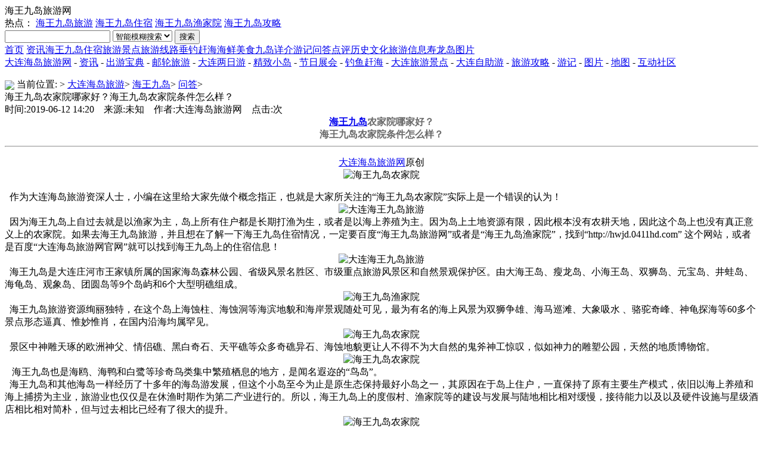

--- FILE ---
content_type: text/html
request_url: http://hwjd.0411hd.com/youkewenda/14092806.html
body_size: 10110
content:
<!DOCTYPE html PUBLIC "-//W3C//DTD XHTML 1.0 Transitional//EN" "http://www.w3.org/TR/xhtml1/DTD/xhtml1-transitional.dtd">
<html xmlns="http://www.w3.org/1999/xhtml">
<head>
<meta http-equiv="Content-Type" content="text/html; charset=gb2312" />
<title>海王九岛农家院哪家好？海王九岛农家院条件怎么样？</title>
<meta name="keywords" content="海王九岛渔家,大连海王九岛旅游,海王九岛渔家院,海王九岛农家" />
<meta name="description" content="因为海王九岛上自过去就是以渔家为主，岛上所有住户都是长期打渔为生，或者是以海上养殖为主。因为岛上土地资源有限，因此根本没有农耕天地" />
<link href="//www.0411hd.com/templets/style/0411hd.css" rel="stylesheet" type="text/css" />
<link href="//www.0411hd.com/templets/style/dedecms.css" rel="stylesheet" type="text/css" />
<script type="text/javascript">if(window.location.toString().indexOf('pref=padindex') != -1){}else{if(/AppleWebKit.*Mobile/i.test(navigator.userAgent) || (/MIDP|SymbianOS|NOKIA|SAMSUNG|LG|NEC|TCL|Alcatel|BIRD|DBTEL|Dopod|PHILIPS|HAIER|LENOVO|MOT-|Nokia|SonyEricsson|SIE-|Amoi|ZTE/.test(navigator.userAgent))){if(window.location.href.indexOf("?mobile")<0){try{if(/Android|Windows Phone|webOS|iPhone|iPod|BlackBerry/i.test(navigator.userAgent)){window.location.href="http://www.0411hd.com/m/view.php?aid=14092806";}else if(/iPad/i.test(navigator.userAgent)){}else{}}catch(e){}}}}</script>
</head>
<body>
<div class="w960">
  <div class="divline"></div>
  <div class="list_dao_logo">海王九岛旅游网</div>
  <div class="list_dao_tot p5">
    <span>热点：</span>
    <a href="http://hwjd.0411hd.com/" target=blank>海王九岛旅游</a>
<a href="http://hwjd.0411hd.com/zhusujiedai/" target=blank>海王九岛住宿</a>
<a href="http://hwjd.0411hd.com/zhusujiedai/" target=blank>海王九岛渔家院</a>
<a href="http://hwjd.0411hd.com/wenda/" target=blank>海王九岛攻略</a>
  </div>
  <div class="list_dao_so">
      <form action="http://www.0411hd.com/plus/search.php" name="formsearch">
           <input type="hidden" name="kwtype" value="0" />
           <input name="keyword" type="text" class="search-keyword" id="search-keyword" />
           <select name="searchtype" class="search-option" id="search-option">
               <option value="titlekeyword" selected='1'>智能模糊搜索</option>
               <option value="title">仅搜索标题</option>
           </select>
          <button type="submit" class="search-submit">搜索</button>
        </form>
  </div>
  <div class="l_menu">
    <div class="l_menu_l"></div>
    <div class="l_menu_c p1">
    <a href="http://hwjd.0411hd.com">首页</a>
    <a href='http://hwjd.0411hd.com/xinwen/'>资讯</a><a href='http://hwjd.0411hd.com/zhusujiedai/'>海王九岛住宿</a><a href='http://hwjd.0411hd.com/lvyoujingdian/'>旅游景点</a><a href='http://hwjd.0411hd.com/lvyouxianlu/'>旅游线路</a><a href='http://hwjd.0411hd.com/chuidiaoganhai/'>垂钓赶海</a><a href='http://hwjd.0411hd.com/haixianmeishi/'>海鲜美食</a><a href='http://hwjd.0411hd.com/jiudaoxiangjie/'>九岛详介</a><a href='http://hwjd.0411hd.com/haidaoyouji/'>游记</a><a href='http://hwjd.0411hd.com/youkewenda/' class='thisclass'>问答</a><a href='http://hwjd.0411hd.com/youkedianping/'>点评</a><a href='http://hwjd.0411hd.com/lishi/'>历史文化</a><a href='http://hwjd.0411hd.com/lvyouxinxi/'>旅游信息</a><a href='http://hwjd.0411hd.com/shoulongdao/'>寿龙岛</a><a href='http://hwjd.0411hd.com/photo/'>图片</a>
    </div>
    <div class="l_menu_r"></div>
  </div>
  
  <div class="menu_hot p22">
<a href="http://www.0411hd.com/" target="_blank">大连海岛旅游网</a> - 
<a href="http://www.0411hd.com/xinwen/" target="_blank">资讯</a> - 
<a href="http://www.0411hd.com/baodian/" target="_blank">出游宝典</a> - 
<a href="http://chujing.0411hd.com/ylyt/" target="_blank">邮轮旅游</a> - 
<a href="http://www.0411hd.com/liangriyou/" target="_blank">大连两日游</a> - 
<a href="http://www.0411hd.com/jingzhixiaodao/" target="_blank">精致小岛</a> - 
<a href="http://www.0411hd.com/jierizhanhui/" target="_blank">节日展会</a> - 
<a href="http://www.0411hd.com/diaoyuganhai/" target="_blank">钓鱼赶海</a> - 
<a href="http://www.0411hd.com/jingdian/" target="_blank">大连旅游景点</a> - 
<a href="http://www.0411hd.com/lvyougonglue/" target="_blank">大连自助游</a> - 
<a href="http://www.0411hd.com/gonglue/" target="_blank">旅游攻略</a> - 
<a href="http://www.0411hd.com/youji/" target="_blank">游记</a> - 
<a href="http://www.0411hd.com/photo/" target="_blank">图片</a> - 
<a href="http://www.0411hd.com/lvyougonglue/dalianditu/" target="_blank">地图</a> - 
<a href="http://www.0411hd.com/u"  target="_blank">互动社区</a> 
      </div>
  <div class="list_dao_ad">
    <div class="l_d_ad_a"><script src='http://www.0411hd.com/plus/ad_js.php?aid=6' language='javascript'></script>
</div>
    <div class="l_d_ad_b"><script src='http://www.0411hd.com/plus/ad_js.php?aid=5' language='javascript'></script>
</div>
    <div class="l_d_ad_a">
      <ul class="p4">
        <script src='http://www.0411hd.com/plus/ad_js.php?aid=7' language='javascript'></script>
      </ul>
    </div>
  </div>
  
  <!-- 内容页 -->
  <div class="weizhi" style="margin-top:0"><img src="http://www.0411hd.com/templets/images/icon_2.gif" align="absmiddle" /> 当前位置: <a href='http://www.0411hd.com/'></a>> <a href='http://www.0411hd.com/haidao/'>大连海岛旅游</a>> <a href='http://hwjd.0411hd.com/'>海王九岛</a>> <a href='http://hwjd.0411hd.com/youkewenda/'>问答</a>> </div>
  <div class="list_dao_left">
    <div class="show_1">
      <div class="show_1_title">海王九岛农家院哪家好？海王九岛农家院条件怎么样？</div>
      <div class="show_1_info">
      时间:2019-06-12 14:20　来源:未知　作者:大连海岛旅游网　点击:<script src="http://www.0411hd.com/plus/count.php?view=yes&aid=14092806&mid=1" type='text/javascript' language="javascript"></script>次
      </div>
      <div class="show_1_ad p4">
      <script src='http://www.0411hd.com/plus/ad_js.php?aid=10' language='javascript'></script>
      </div>
      <div class="show_1_content"><div style="text-align: center;">
	<span style="color:#696969;"><strong><a href='http://hwjd.0411hd.com' target='_blank'><u>海王九岛</u></a>农家院哪家好？<br />
	海王九岛农家院条件怎么样？</strong></span>
	<hr />
	<p>
		<a href='http://www.0411hd.com/' target='_blank'><u>大连海岛旅游网</u></a>原创<br />
		<img alt="海王九岛农家院" src="http://www.0411hd.com/uploads/allimg/190612/1-1Z612135424-50.jpg" /></p>
</div>
<div>
	&nbsp; 作为大连海岛旅游资深人士，小编在这里给大家先做个概念指正，也就是大家所关注的&ldquo;海王九岛农家院&rdquo;实际上是一个错误的认为！</div>
<div style="text-align: center;">
	<img alt="大连海王九岛旅游" src="http://www.0411hd.com/uploads/allimg/190612/1-1Z612135424.jpg" /></div>
<div>
	&nbsp; 因为海王九岛上自过去就是以渔家为主，岛上所有住户都是长期打渔为生，或者是以海上养殖为主。因为岛上土地资源有限，因此根本没有农耕天地，因此这个岛上也没有真正意义上的农家院。如果去海王九岛旅游，并且想在了解一下海王九岛住宿情况，一定要百度&ldquo;海王九岛旅游网&rdquo;或者是&ldquo;海王九岛渔家院&rdquo;，找到&ldquo;http://hwjd.0411hd.com&rdquo; 这个网站，或者是百度&ldquo;大连海岛旅游网官网&rdquo;就可以找到海王九岛上的住宿信息！</div>
<div style="text-align: center;">
	<img alt="大连海王九岛旅游" src="http://www.0411hd.com/uploads/allimg/190612/1-1Z612135425.jpg" /></div>
<div>
	&nbsp; 海王九岛是大连庄河市王家镇所属的国家海岛森林公园、省级风景名胜区、市级重点旅游风景区和自然景观保护区。由大海王岛、瘦龙岛、小海王岛、双狮岛、元宝岛、井蛙岛、海龟岛、观象岛、团圆岛等9个岛屿和6个大型明礁组成。</div>
<div style="text-align: center;">
	<img alt="海王九岛渔家院" src="http://www.0411hd.com/uploads/allimg/190612/1-1Z612135426.jpg" /></div>
<div>
	&nbsp; 海王九岛旅游资源绚丽独特，在这个岛上海蚀柱、海蚀洞等海滨地貌和海岸景观随处可见，最为有名的海上风景为双狮争雄、海马巡滩、大象吸水 、骆驼奇峰、神龟探海等60多个景点形态逼真、惟妙惟肖，在国内沿海均属罕见。</div>
<div style="text-align: center;">
	<img alt="海王九岛农家院" src="http://www.0411hd.com/uploads/allimg/190612/1-1Z612135426-50.jpg" /></div>
<div>
	&nbsp; 景区中神雕天琢的欧洲神父、情侣礁、黑白奇石、天平礁等众多奇礁异石、海蚀地貌更让人不得不为大自然的鬼斧神工惊叹，似如神力的雕塑公园，天然的地质博物馆。</div>
<div style="text-align: center;">
	<img alt="海王九岛农家院" src="http://www.0411hd.com/uploads/allimg/190612/1-1Z612135427.jpg" /></div>
<div>
	&nbsp; &nbsp;海王九岛也是海鸥、海鸭和白鹭等珍奇鸟类集中繁殖栖息的地方，是闻名遐迩的&ldquo;鸟岛&rdquo;。</div>
<div>
	&nbsp; 海王九岛和其他海岛一样经历了十多年的海岛游发展，但这个小岛至今为止是原生态保持最好小岛之一，其原因在于岛上住户，一直保持了原有主要生产模式，依旧以海上养殖和海上捕捞为主业，旅游业也仅仅是在休渔时期作为第二产业进行的。所以，海王九岛上的度假村、渔家院等的建设与发展与陆地相比相对缓慢，接待能力以及以及硬件设施与星级酒店相比相对简朴，但与过去相比已经有了很大的提升。</div>
<div style="text-align: center;">
	<img alt="海王九岛农家院" src="http://www.0411hd.com/uploads/allimg/190612/1-1Z612135427-50.jpg" /><br />
	<div>
		<table border="1" cellpadding="1" cellspacing="1" style="width: 400px;">
			<tbody>
				<tr>
					<td>
						海之恋度假村</td>
					<td>
						姜经理</td>
					<td>
						13109809279</td>
				</tr>
				<tr>
					<td>
						喜鹊林度假村</td>
					<td>
						姜经理</td>
					<td>
						13500781879</td>
				</tr>
				<tr>
					<td>
						寿龙岛度假村</td>
					<td>
						<div>
							刘先生</div>
					</td>
					<td>
						15541153355</td>
				</tr>
				<tr>
					<td>
						东海岸山庄</td>
					<td>
						查经理</td>
					<td>
						15898184449</td>
				</tr>
				<tr>
					<td>
						梦缘度假村</td>
					<td>
						张经理</td>
					<td>
						13591193232</td>
				</tr>
				<tr>
					<td>
						&nbsp;</td>
					<td>
						&nbsp;</td>
					<td>
						&nbsp;</td>
				</tr>
				<tr>
					<td>
						渔家乐园9号</td>
					<td>
						吕经理</td>
					<td>
						13214288000</td>
				</tr>
				<tr>
					<td>
						大洋度假村</td>
					<td>
						张经理</td>
					<td>
						15141121101</td>
				</tr>
				<tr>
					<td>
						海王乐园度假村</td>
					<td>
						王经理</td>
					<td>
						&nbsp;</td>
				</tr>
				<tr>
					<td>
						温馨渔家</td>
					<td>
						崔经理</td>
					<td>
						18640464147</td>
				</tr>
				<tr>
					<td>
						大洋度假村</td>
					<td>
						张经理</td>
					<td>
						15141121101</td>
				</tr>
				<tr>
					<td>
						林海度假山庄</td>
					<td>
						张经理</td>
					<td>
						18840810808</td>
				</tr>
				<tr>
					<td>
						海滨度假村</td>
					<td>
						徐经理</td>
					<td>
						13998450585</td>
				</tr>
				<tr>
					<td>
						海边度假屋</td>
					<td>
						张经理</td>
					<td>
						15841156328</td>
				</tr>
				<tr>
					<td>
						美杰渔家</td>
					<td>
						孙经理</td>
					<td>
						18640961060</td>
				</tr>
				<tr>
					<td>
						幸福渔家</td>
					<td>
						经理</td>
					<td>
						15040629228</td>
				</tr>
				<tr>
					<td>
						宏利渔家</td>
					<td>
						经理</td>
					<td>
						&nbsp;</td>
				</tr>
				<tr>
					<td>
						海岛渔家度假村</td>
					<td>
						林经理</td>
					<td>
						&nbsp;</td>
				</tr>
				<tr>
					<td>
						寿龙岛度假村</td>
					<td>
						刘经理</td>
					<td>
						18641172688</td>
				</tr>
				<tr>
					<td>
						开心渔家</td>
					<td>
						尹经理</td>
					<td>
						18698691062/</td>
				</tr>
				<tr>
					<td>
						渔家乐园2号</td>
					<td>
						杨经理</td>
					<td>
						15840855538</td>
				</tr>
				<tr>
					<td>
						丽华渔家</td>
					<td>
						刘经理</td>
					<td>
						18698720226/</td>
				</tr>
			</tbody>
		</table>
	</div>
	<div>
		<span style="color: rgb(255, 0, 0);"><strong><span style="font-size: 18px;">大连海王九岛详情请咨询0411-39835656；0411-39567988</span></strong></span></div>
</div>
<div>
	&nbsp; 小编在网上发现了一个很有意思的现象，去海王九岛旅游的朋友都会提出一个问题，&ldquo;海王九岛农家院哪家好？&rdquo;其实作为总人口在一人万左右的海岛，渔家旅游接待业户加上外围小岛不足百家，因此，无论是农家院还是渔家院，在大连海岛甚至北方海岛而言，已经属于相当不错的，没有说具体到哪一家最好，哪一家不好。岛上的接待条件，接待规模相差不是特别大。因为海王九岛至今保留着以海上生产为主的特点，因此这里的渔家都是真正意义上的渔民之家，所以，尽管住宿环境和岛上整体配套有所欠缺，但在吃的方面是十分有优势的。</div>
<div>
	&nbsp; 海王九岛最大的优势就是海上观光，因此上岛以后，一定要乘船去体验一次&ldquo;海上盆景&rdquo;的美丽景色。
	<hr />
	<p style="text-align: center;">
		<span style="text-align: center;">海王九岛农家院哪家好？</span><br style="text-align: center;" />
		<span style="text-align: center;">海王九岛农家院条件怎么样？</span></p>
</div>
<br />
<div class="editor">------<a href="http://hwjd.0411hd.com/">大连海王九岛旅游网</a>编辑</div></div>
      <div class="show_1_key p4"><span>(责任编辑：大连海岛旅游网)</span><img src="http://www.0411hd.com/templets/images/icon_3.gif" align="absmiddle" /> 关键字：
<a href='http://www.0411hd.com/tags.php?/%B4%F3%C1%AC%BA%A3%CD%F5%BE%C5%B5%BA%C2%C3%D3%CE/'>大连海王九岛旅游</a> 

<a href='http://www.0411hd.com/tags.php?/%BA%A3%CD%F5%BE%C5%B5%BA%D3%E6%BC%D2/'>海王九岛渔家</a> 

<a href='http://www.0411hd.com/tags.php?/%BA%A3%CD%F5%BE%C5%B5%BA%D3%E6%BC%D2%D4%BA/'>海王九岛渔家院</a> 

<a href='http://www.0411hd.com/tags.php?/%BA%A3%CD%F5%BE%C5%B5%BA%C5%A9%BC%D2%D4%BA/'>海王九岛农家院</a> 
</div>

      <!--相关文章 -->
      <div class="show_1_xg p5">
        <p>相关信息</p>
        <ul> 
         
        </ul>
      </div>
      <div class="dede_pages">
		<ul class="pagelist">
          
		</ul>
	　</div><!-- /pages -->
      <div class="clearboth"></div>
	  
	  <style>
	  	.decmt-box{
	width:98%;
	padding:6px 5px 8px;
	margin:0px auto;
	border-bottom:1px solid #E5E5E5;
	overflow:hidden;
	clear:both;
}
.decmt-box .decmt-title{
	line-height:19px;
	color:#999;
	font-family:Tahoma;
}
.decmt-box .decmt-title span{
	margin-right:2px;
	vertical-align:middle;
}
.decmt-box .decmt-title .moodico{
	height:18px;
	width:18px;
	display:inline-block;
}
.decmt-box .decmt-title .username{
	color:#669;
}
.decmt-box .decmt-title .username a{
	color:#669;
}
.decmt-box .decmt-title .username a:hover{
	text-decoration:none;
	color:#690;
}
.decmt-box .decmt-title .ip{
	color:#669;
	font-size:11px;
}
.decmt-box .decmt-title .date{
	color:#555;
	font-size:11px;
}
.decmt-box .decmt-act{
	float:right;
	margin-top:-18px;
	padding-right:10px;
	position:relative;
	clear:both;
	color:#999;
}
.decmt-box .decmt-act span{
	margin-right:7px;
}
.decmt-box .decmt-act span a{
	color:#888;
}
.decmt-box .decmt-content{
	color:#555;
	line-height:21px;
	clear:both;
	width:99%;
	margin:2px auto 0px;
/*	background:url(../images/ico-comment-quote.gif) 0px 4px no-repeat;
	text-indent:18px;*/
}
.decmt-box .decmt-content img{
	vertical-align:middle;
}
.decmt-box .decmt-box{
	background:#FFE;
	border:1px solid #CCC;
	margin:6px auto;
}
.decmt-box .decmt-box .decmt-title{
	text-indent:4px;
}
.decmt-box .decmt-box .decmt-content{
	color:#555;
}
	  </style>
	
    </div>
    <div class="divline"></div>
    <div class="show_2">
      <div class="show_2_title"><span>推广合作热线：0411-39622688</span><img src="http://www.0411hd.com/templets/images/icon_4.gif" align="absmiddle" /> 推广信息</div>
      <div class="show_2_box p6">
      <script src='http://www.0411hd.com/plus/ad_js.php?aid=11' language='javascript'></script>
      </div>
<!-- //AJAX评论区 -->
		<div id="SOHUCS" sid="14092806" ></div>
<script charset="utf-8" type="text/javascript" src="https://changyan.sohu.com/upload/changyan.js" ></script>
<script type="text/javascript">
window.changyan.api.config({
appid: 'cysVSyU87',
conf: 'prod_57ee6e1aca80e9dd2ebf0d57e3a348ae'
});
</script>
    </div>
     	
    
  </div>
  <!-- 列表页右侧 -->
  <div class="list_dao_right">
<div style="width :320px; ">
<!--<div id="Javascript.Div4" style="width :320px; ">-->
    <!--广告 -->
    <div class="l_d_r_1">
    <script src='http://www.0411hd.com/plus/ad_js.php?aid=10160' language='javascript'></script>
    </div>
    <div class="divline"></div>

    <div class="title_1"><a href="http://www.0411hd.com/jingdian/" target="_blank">大连旅游景点</a></div>
    <div class="l_d_r_3">
      <ul class="twol">
 
<li>·<a href="http://www.0411hd.com/jinshitan/" target="_blank">大连金石滩旅游</a></li>
<li>·<a href="http://www.0411hd.com/laxiangguan/" target="_blank">大连金石滩蜡像馆</a></li>
<li>·<a href="http://faxian.0411hd.com" target="_blank">大连发现王国</a></li>
 
<li>·<a href="http://www.0411hd.com/xunyicao/" target="_blank">大连薰衣草庄园</a></li>
 
<li>·<a href="http://www.0411hd.com/hudieyuan/" target="_blank">大连旅顺蝴蝶园</a></li>
<li>·<a href="http://laohutan.0411hd.com" target="_blank">大连老虎滩海洋公园</a></li>
 
<li>·<a href="http://shengya.0411hd.com" target="_blank">大连圣亚海洋世界</a></li>
 
<li>·<a href="http://www.dlbyg.com" target="_blank">大连冰峪沟</a></li>
 
<li>·<a href="http://www.0411hd.com/jingdian/808.html" target="_blank">大连森林动物园</a></li>
 
<li>·<a href="http://www.0411hd.com/jingdian/13324.html" target="_blank">大连横山寺</a></li>
<div class="clearfix"></div>
 
        


      </ul>
    </div>

    <div class="divline"></div>
    <div class="l_d_r_1"><script src='//www.0411hd.com/cssjs/xp-26.js' language='javascript'></script>
</div>
    <div class="divline"></div>

    <ul class="title_6" id="tab1">
      <li id="one1" class="title_6_hover">最新资讯</li>
    </ul>
    <div class="tab_box p19" id="con_one_1">
      
      <div class="divline"></div>
      <ul class="tab_box_left">
        <li><a href="http://laohutan.0411hd.com/" target="_blank"><img src="http://www.0411hd.com/templets/images/laohutan.gif" /></a></li>
        <li><a href="http://shengya.0411hd.com/" target="_blank"><img src="http://www.0411hd.com/templets/images/shengya.gif" /></a></li>
        <li><a href="http://faxian.0411hd.com/" target="_blank"><img src="http://www.0411hd.com/templets/images/faxian.gif" /></a></li>
      </ul>
      
      <ul class="tab_box_right">
        <li>·<a href="http://hwjd.0411hd.com/youkewenda/14093043.html" target="_blank">钓鲅鱼去哪个海岛？海王九岛开</a></li>
<li>·<a href="http://hwjd.0411hd.com/youkewenda/14093042.html" target="_blank">海王九岛赶海怎么样？看看就知</a></li>
<li>·<a href="http://hwjd.0411hd.com/youkewenda/14093017.html" target="_blank">大王家岛在哪儿？大王家岛船票</a></li>
<li>·<a href="http://hwjd.0411hd.com/youkewenda/14093016.html" target="_blank">海王九岛在哪儿？带你了解海王</a></li>
<li>·<a href="http://hwjd.0411hd.com/youkewenda/14084863.html" target="_blank">海王九岛住哪家渔家好？海王九</a></li>
<li>·<a href="http://hwjd.0411hd.com/youkewenda/14092806.html" target="_blank">海王九岛农家院哪家好？海王九</a></li>
<li>·<a href="http://hxd.0411hd.com/youkewenda/3075.html" target="_blank"><font color='#0000FF'>哈仙岛吃住一天到底是多少钱?</font></a></li>
<li>·<a href="http://hwjd.0411hd.com/youkewenda/14090304.html" target="_blank">海王九岛旅游攻略:大连海王九</a></li>
<li>·<a href="http://hwjd.0411hd.com/youkewenda/14083044.html" target="_blank">真正的大连野生辽刺参，海王九</a></li>
<li>·<a href="http://hwjd.0411hd.com/youkewenda/14087924.html" target="_blank">庄河海王九岛丨大连海岛旅游丨</a></li>

      </ul>
      
    </div>
    <div class="divline"></div>
    <div class="l_d_r_1"><script src='//www.0411hd.com/cssjs/xp-27.js' language='javascript'></script></div>
     <div class="divline"></div>

    <ul class="title_6" id="tab1">
      <li id="one2"  class="title_6_hover"><a href="http://yiriyou.0411hd.com/" target="_blank">大连一日游</a></li>
    </ul>
    <div class="tab_box p19" id="con_one_2" >
      
      <div class="divline"></div>
      <ul class="tab_box_left">
        <li><a href='http://yiriyou.0411hd.com/xiangguanxinxi/14094208.html'><img src='http://www.0411hd.com/uploads/allimg/210811/1_0Q1154953J36.jpg' border='0' width='120' height='120' alt='西岗区文旅局开展“一日游”市场专项整治联合执法行动'></a></li>
<li><a href='http://yiriyou.0411hd.com/jinjiao/14093999.html'><img src='http://www.0411hd.com/uploads/allimg/210525/5712-210525134155-lp.jpg' border='0' width='120' height='120' alt='大连周末郊游好去处--最值得周末郊游的景点三寰牧场'></a></li>
<li><a href='http://yiriyou.0411hd.com/jinjiao/14093998.html'><img src='http://www.0411hd.com/uploads/allimg/210525/5712-210525105939-lp.jpg' border='0' width='120' height='120' alt='大连周末郊游好去处--游艇观光、三寰牧场攻略、金州采摘园'></a></li>

      </ul>
      
      <ul class="tab_box_right">
        <li>·<a href="http://yiriyou.0411hd.com/xiangguanxinxi/14094208.html" target="_blank">西岗区文旅局开展“一日游”市</a></li>
<li>·<a href="http://yiriyou.0411hd.com/lvshun/14094150.html" target="_blank">大连旅顺一日游--重现历史</a></li>
<li>·<a href="http://yiriyou.0411hd.com/lvshun/14094149.html" target="_blank">大连旅顺口景区星海广场纯玩一</a></li>
<li>·<a href="http://yiriyou.0411hd.com/jinshitan/14094148.html" target="_blank">大连金石滩旅游度假区十里黄金</a></li>
<li>·<a href="http://yiriyou.0411hd.com/lvshun/14094147.html" target="_blank">大连金石滩旅游度假区十里黄金</a></li>
<li>·<a href="http://yiriyou.0411hd.com/lvshun/14094146.html" target="_blank">大连旅顺一日游</a></li>
<li>·<a href="http://yiriyou.0411hd.com/lvshun/14094145.html" target="_blank">大连旅顺口景区纯玩一日游</a></li>
<li>·<a href="http://yiriyou.0411hd.com/jinjiao/14094104.html" target="_blank">亚特兰蒂斯一日游</a></li>
<li>·<a href="http://yiriyou.0411hd.com/jinjiao/14093999.html" target="_blank">大连周末郊游好去处--最值得周</a></li>
<li>·<a href="http://yiriyou.0411hd.com/jinjiao/14093998.html" target="_blank">大连周末郊游好去处--游艇观光</a></li>

      </ul>
      
    </div>
     <div class="divline"></div>

    <ul class="title_6" id="tab1">
      <li id="one3"  class="title_6_hover"><a href="http://www.0411hd.com/jingdian/" target="_blank">旅游景点</a></li>
    </ul>
    <div class="tab_box p19" id="con_one_3" >
      
      <div class="divline"></div>
      <ul class="tab_box_left">
        <li><a href='http://www.0411hd.com/jingdian/14094372.html'><img src='http://www.0411hd.com/uploads/allimg/220706/5720-220F6153Z2-lp.jpg' border='0' width='120' height='120' alt='大连开世航海时代客轮，海上红色之旅党建活动，亲子研学夏令营'></a></li>
<li><a href='http://www.0411hd.com/jingdian/14094371.html'><img src='http://www.0411hd.com/uploads/allimg/220706/5H0_0F613544UU1.png' border='0' width='120' height='120' alt='大连海盐世界公园电子门票   瓦房店海盐世界公园地址电话多少'></a></li>
<li><a href='http://www.0411hd.com/jingdian/14094056.html'><img src='http://www.0411hd.com/uploads/allimg/210704/5712-210F4114006-lp.jpg' border='0' width='120' height='120' alt='大连海盐世界公园'></a></li>

      </ul>
      
      <ul class="tab_box_right">
        <li>·<a href="http://www.0411hd.com/jingdian/14094372.html" target="_blank">大连开世航海时代客轮，海上红</a></li>
<li>·<a href="http://www.0411hd.com/jingdian/14094371.html" target="_blank">大连海盐世界公园电子门票   </a></li>
<li>·<a href="http://www.0411hd.com/jingdian/14094056.html" target="_blank">大连海盐世界公园</a></li>
<li>·<a href="http://www.0411hd.com/jingdian/14094246.html" target="_blank">39°乐园-家庭出游，朋友聚会</a></li>
<li>·<a href="http://www.0411hd.com/jingdian/4503.html" target="_blank">星海会展mini嬉雪乐园价格,大</a></li>
<li>·<a href="http://www.0411hd.com/jingdian/14094245.html" target="_blank">39°乐园-大连首座室外水乐园</a></li>
<li>·<a href="http://www.0411hd.com/piaoliu/wenda/14094213.html" target="_blank">云水谷漂流，体验秋天刺激第一</a></li>
<li>·<a href="http://www.0411hd.com/jingdian/14094203.html" target="_blank">三寰牧场-秋天带孩子宠物在早</a></li>
<li>·<a href="http://www.0411hd.com/jingdian/14094159.html" target="_blank">大连森林动物园超全游玩攻略</a></li>
<li>·<a href="http://www.0411hd.com/piaoliu/14094156.html" target="_blank">大连夏季最适合年轻人的团队活</a></li>

      </ul>
      
    </div>
    
    <div class="divline"></div>
    
  </div>
</div>
  
  <div class="divline"></div>
  <div class="dcs_bottom">
  <a href="http://www.0411hd.com/home/about.html" target="_blank">关于我们</a> | <a href="http://www.0411hd.com/home/card.html" target="_blank">认证资质</a> | <a href="http://www.0411hd.com/home/honour.html" target="_blank">荣誉纪实</a> | <a href="http://www.0411hd.com/home/report.html" target="_blank">媒体报道</a> | <a href="http://www.0411hd.com/home/copyright.html" target="_blank">版权声明</a> | <a href="http://www.0411hd.com/home/advertis.html" target="_blank">广告业务</a> | <a href="http://www.0411hd.com/home/client.html" target="_blank">商家服务</a> | <a href="http://www.0411hd.com/home/service.html" target="_blank">客服中心</a> | <a href="http://www.0411hd.com/data/rssmap.html" target="_blank">网站地图</a> | <a href="http://www.0411hd.com/plus/guestbook.php" target="_blank">意见反馈</a><br />
   版权所有 Copyright &#169; 2005-2015 <a href="http://www.0411hd.com/">大连海岛旅游网</a> 
 <a href="http://www.0411hd.com/home/jingyingxukezheng.html/" target="_blank">中华人民共和国增值电信业务经营许可证 经营许可证编号:辽B2-20210070</a></script>  <a href="http://www.baidu.com/s?wd=海王九岛旅游" target="_blank">海王九岛旅游</a>  <a href="http://www.baidu.com/s?wd=海王九岛" target="_blank">海王九岛</a>  <a href="http://www.baidu.com/s?wd=大连海王九岛" target="_blank">大连海王九岛</a> <br />

大连海王九岛旅游服务电话:0411-39622688 39563588 39563788 海岛旅游游客QQ群:17915952 海岛旅游同业QQ群:64494266<br /> 
【欢迎各地旅行社,海岛度假村,渔家等投放信息】QQ:444571655（注:大连旅游） 业务合作QQ:549672525(注:海岛旅游) <br />
本站相关热词:<a href="http://hwjd.0411hd.com/">海王九岛</a> - <a href="http://hwjd.0411hd.com/lvyoujingdian/">大连海王九岛旅游</a> -<a href="http://hwjd.0411hd.com/chuidiaoganhai/">庄河海王九岛</a> - <a href="http://hwjd.0411hd.com/jiudaoxiangjie/">大连海王九岛</a> -  <a href="http://hwjd.0411hd.com/haidaoyouji/">海王九岛旅游</a> - <a href="http://hwjd.0411hd.com/lvyouxinxi/">王家岛</a> - <a href="http://hwjd.0411hd.com/zhusujiedai/">大连海王九岛酒店</a> - <a href="http://hwjd.0411hd.com/zhusujiedai/">海王九岛渔家</a> - <a href="http://hwjd.0411hd.com/zhusujiedai/">大连海王九岛度假村</a><br />


版权说明：大连海王九岛旅游网的原创图片和文字，转载时请标明出自<a href="http://www.0411hd.com/" target="_blank">大连海岛旅游网</a>以及保留其链接,否则将追究其法律责任.<br/>


  </div>
<!--pop --> 
  <link href="//www.0411hd.com/templets/style/global.css" rel="stylesheet" type="text/css" />
<link href="//www.0411hd.com/footnew/footnew2.css" rel="stylesheet" type="text/css" />
<script type="text/javascript" src="//www.0411hd.com/templets/js/jquery-1.7.1.min.js"></script>
<script type="text/javascript" src="//www.0411hd.com/images/jquery.easing.1.3.js"></script>

<!--<div id="tip">
   	<ul id="menu1">
        <li onmouseover="setTab2(1,0)" class="hover">客<br />服</li>
        <li id="a" onmouseover="setTab2(1,1)">微<br />博</li>
        <li id="b" onmouseover="setTab2(1,2)">分<br />享</li>
        <li id="c"><a id="showpp" onclick="changeDisplay()" onfocus="this.blur()" href="javascript:void(0)">推<br />荐</a></li>
    </ul>    <div id="main1">
        <table id="sv" class="block">
        	<tr>
            	<td colspan="2" class="ti">大连海岛旅游网 | 万维国旅</td>
			</tr>
            <tr>
            	<td colspan="2" class="g">工作时间：08:00-20:30</td>
			</tr>
            <tr>
            	<td colspan="2" class="b"></td>
			</tr>
            <tr>
            	<td><a target="_blank" href="http://wpa.qq.com/msgrd?v=3&uin=1447388269&site=qq&menu=yes"><img border="0" src="http://wpa.qq.com/pa?p=2:1447388269:52" alt="点击这里给我发消息" title="点击这里给我发消息"/>客服 ①</a></td>
                <td><a target="_blank" href="http://wpa.qq.com/msgrd?v=3&uin=1603322145&site=qq&menu=yes"><img border="0" src="http://wpa.qq.com/pa?p=2:1603322145:52" alt="点击这里给我发消息" title="点击这里给我发消息"/>客服 ②</a></td>
			</tr>
            <tr>
                <td><a target="_blank" href="http://wpa.qq.com/msgrd?v=3&uin=467728617&site=qq&menu=yes"><img border="0" src="http://wpa.qq.com/pa?p=2:467728617:52" alt="点击这里给我发消息" title="点击这里给我发消息"/>客服 ③</a></td>
                <td><a target="_blank" href="http://wpa.qq.com/msgrd?v=3&uin=1183609259&site=qq&menu=yes"><img border="0" src="http://wpa.qq.com/pa?p=2:1183609259:52" alt="点击这里给我发消息" title="点击这里给我发消息"/>客服 ④</a></td>
            </tr>
            <tr>
            	<td><a target="_blank" href="http://wpa.qq.com/msgrd?v=3&uin=444571655&site=qq&menu=yes"><img border="0" src="http://wpa.qq.com/pa?p=2:444571655:52" alt="点击这里给我发消息" title="点击这里给我发消息"/>客服 ⑤</a></td>
                <td><a target="_blank" href="http://wpa.qq.com/msgrd?v=3&uin=1637088677&site=qq&menu=yes"><img border="0" src="http://wpa.qq.com/pa?p=2:1637088677:52" alt="点击这里给我发消息" title="点击这里给我发消息"/>客服 ⑥</a></td>
			</tr>
            <tr>
            	<td colspan="2" class="b"></td>
			</tr>
            <tr>
            	<td colspan="2" class="g">0411-39622688 39563588</td>
			</tr>
		</table>
        <table>
        	<tr>
            	<td colspan="2" class="wb">
<img src="http://www.0411hd.com/images/hdwb.png" width="120" /><h5>微博也精彩</h5>
				</td>
            </tr>
            <tr>
            	<td>
<iframe src="http://follow.v.t.qq.com/index.php?c=follow&a=quick&name=dalianhaidao&style=5&t=1368859045105&f=1" frameborder="0" scrolling="auto" width="118" height="24" marginwidth="0" marginheight="0" allowtransparency="true"></iframe>
				</td>
                <td>



<script src='//www.0411hd.com/footnew/footnew2.js' language='javascript'></script></td></tr></table>
<table><tr><td>
<div id="bdshare" class="bdshare_t bds_tools get-codes-bdshare">
<a class="bds_tsina">新浪微博</a><a class="bds_qzone">QQ空间</a><a class="bds_tqq">腾讯微博</a><a class="bds_t163">网易微博</a><a class="bds_renren">人人网</a><a class="bds_taobao">我的淘宝</a><a class="bds_baidu">百度搜藏</a><a class="bds_douban">豆瓣网</a><a class="bds_hx">和讯</a><a class="bds_mail">邮件分享</a><a class="bds_copy">复制网址</a>
<span class="bds_more">更多</span>
</div>

</td></tr></table> </div></div>
<script src='//www.0411hd.com/footnew/footnew3.js' language='javascript'></script>
<div id="popup"><div id="popup-btn" title="关闭"></div><div id="popup-content">


 <script src='http://www.0411hd.com/plus/ad_js.php?aid=10012' language='javascript'></script> 
<div style="float:top;">
<h2>【大连万维国旅】激情夏日，大连旅游正当时</h2>
</div>
<div style="float:left;padding-right:5px;">
<img id="imgs" alt=""  src="http://www.0411hd.com/uploads/130827/1.jpg"  width ="86px" height= "100px">
</div>
<div style="float:left;padding-right:5px;">
                           <p><strong>快报</strong><a href="http://www.0411hd.com/piaoliu/wenda/32841.html" target="_blank"  onmouseover="tabChange2('1')" >庄河激情漂流一日游160元起</a></p>
                           <p><strong>热点</strong><a href="http://lstianmu.xiwenquan.com/" target="_blank" onmouseover="tabChange2('3')">旅顺天沐温泉自驾游 158元/人</a></p>
				<p><strong>推荐</strong><a href="http://www.0411hd.com/ylyt/xianlu/rihan/32708.html" target="_blank" onmouseover="tabChange2('4') ">"中华泰山"号邮轮5天纯玩3488元起</a></p>
				<p><strong>优惠</strong><a href="http://www.0411hd.com" target="_blank" onmouseover="tabChange2('5')" >2014海岛旅游开始了</a></p>
				<p><strong>景点</strong><a href="http://www.0411hd.com/xunyicao/" target="_blank" onmouseover="tabChange2('6')" >大连薰衣草庄园门票60元</a></p></div>
<div style="float:left;">
<img  alt="更多优惠关注微信公众平台"  src="http://www.0411hd.com/uploads/130827/weixin.jpg"  width ="100px" height= "100px">
</div>

<script language="javascript">
function tabChange2(id)
{
 imgs.src="http://www.0411hd.com/uploads/130827/"+id+".jpg";
}
</script>


</div></div>


<script src='//www.0411hd.com/footnew/footnew4.js' language='javascript'></script>
<div id="full" style="right:0px;POSITION:absolute;TOP:80px;z-index:100;width:22px; height:58px;cursor:pointer;padding-top:25px; text-align:center; font-size:12px; line-height:14px; color:#4f576c;"><a onclick='window.scrollTo(0,0);'><img src="http://www.0411hd.com/templets/images/top.png"></a></div>-->
</div>
</body>
</html>

--- FILE ---
content_type: text/css
request_url: http://www.0411hd.com/footnew/footnew2.css
body_size: 673
content:
/*以上为测试页面样式，以下为主体效果必须样式*/
#tip{color:#333;position:absolute;top:150px;right:-200px;width:226px}
#menu1{list-style:none;float:left;width:26px;height:163px;margin-top:-1px}
#menu1 li{color:#FFF;width:26px;height:35px;margin-top:1px;text-align:center;background:#DDD url(http://www.0411hd.com/images/btn.png) 0 bottom no-repeat;padding-top:5px;cursor:pointer}
#menu1 li.hover{background-position:0 -41px !important}
#menu1 li#a{background-position:0 -82px}
#menu1 li#c{height:40px;padding:0}
#menu1 li#c a{display:block;color:#FFF;width:26px;height:35px;background:url(http://www.0411hd.com/images/btn.png) no-repeat;text-decoration:none;padding-top:5px}
#main1{float:left;width:190px;height:153px;border:5px #E20B1F solid}
#main1 table{display:none}
#main1 table.block{display:block;height:153px;overflow:hidden}
#main1 table,#main1 td{width:190px}
#main1 td img{margin-right:4px;vertical-align:middle}
#sv{text-align:center;}
#sv td{padding:2px 0;}
#sv a{color:#E20B1F;text-decoration:none}
#sv a:hover{color:#6C0}
#sv td.ti{color:#FFF;background:#E20B1F;padding:2px 0 1px}
#sv td.g{color:#E20B1F;background:#EEE}
#sv td.b{padding:1px 0}
td.wb{position:relative}
td.wb h5{position:absolute;top:5px;right:5px;width:16px;font-size:18px;padding-right:25px}
#bdshare a,#bdshare span{display:block;float:left;width:60px;margin-left:9px}


--- FILE ---
content_type: application/x-javascript
request_url: https://changyan.sohu.com/api/2/user/info?callback=jQuery1708441800738680052_1768966284213&client_id=cysVSyU87&login_terminal=PC&cy_lt=&_=1768966285697
body_size: 126
content:
jQuery1708441800738680052_1768966284213({"error_code":10207,"error_msg":"user doesn't login"})

--- FILE ---
content_type: application/javascript
request_url: http://www.0411hd.com/cssjs/xp-26.js
body_size: 184
content:
<!--
document.write("<a href=\"http://www.0411hd.com/about.html\" target=\"_blank\"><img src=\"http://www.0411hd.com/uploads/ad/300x90.gif\" width=\"300\"  border=\"0\" /></a>");
-->

--- FILE ---
content_type: application/x-javascript; charset=UTF-8
request_url: http://changyan.sohu.com/api/3/topic/liteload?callback=jQuery1708441800738680052_1768966284211&client_id=cysVSyU87&topic_url=http%3A%2F%2Fhwjd.0411hd.com%2Fyoukewenda%2F14092806.html&topic_title=%E6%B5%B7%E7%8E%8B%E4%B9%9D%E5%B2%9B%E5%86%9C%E5%AE%B6%E9%99%A2%E5%93%AA%E5%AE%B6%E5%A5%BD%EF%BC%9F%E6%B5%B7%E7%8E%8B%E4%B9%9D%E5%B2%9B%E5%86%9C%E5%AE%B6%E9%99%A2%E6%9D%A1%E4%BB%B6%E6%80%8E%E4%B9%88%E6%A0%B7%EF%BC%9F&page_size=30&hot_size=5&topic_source_id=14092806&_=1768966284236
body_size: 229
content:
jQuery1708441800738680052_1768966284211({"cmt_sum":0,"comments":[],"expert":[],"hots":[],"icpFrozenDate":10000000000000,"mode":0,"outer_cmt_sum":0,"participation_sum":0,"source_id":"14092806","topic_id":5723722158,"total_page_no":0});

--- FILE ---
content_type: application/x-javascript
request_url: https://changyan.sohu.com/api/2/user/info?callback=jQuery1708441800738680052_1768966284216&client_id=cysVSyU87&login_terminal=PC&cy_lt=&_=1768966286377
body_size: 126
content:
jQuery1708441800738680052_1768966284216({"error_code":10207,"error_msg":"user doesn't login"})

--- FILE ---
content_type: application/x-javascript; charset=UTF-8
request_url: https://changyan.sohu.com/api/2/topic/comments?callback=jQuery1708441800738680052_1768966284217&client_id=cysVSyU87&page_size=30&topic_id=5723722158&page_no=1&type=WEB&_=1768966286691
body_size: 154
content:
jQuery1708441800738680052_1768966284217({"cmt_cnt":0,"cmt_sum":0,"comments":[],"topic_id":5723722158});

--- FILE ---
content_type: application/x-javascript
request_url: https://changyan.sohu.com/api/2/user/info?callback=jQuery1708441800738680052_1768966284212&client_id=cysVSyU87&login_terminal=PC&cy_lt=&_=1768966285696
body_size: 126
content:
jQuery1708441800738680052_1768966284212({"error_code":10207,"error_msg":"user doesn't login"})

--- FILE ---
content_type: application/x-javascript; charset=UTF-8
request_url: https://changyan.sohu.com/api/3/user/collection?callback=jQuery1708441800738680052_1768966284214&topicId=5723722158&type=3&_=1768966285702
body_size: 197
content:
jQuery1708441800738680052_1768966284214({"collectioned":false,"error_code":10207,"error_msg":"user doesn't login[用户未登录]","isCollectioned":false});

--- FILE ---
content_type: application/x-javascript
request_url: http://changyan.sohu.com/debug/cookie?callback=changyan413431499
body_size: 95
content:
changyan413431499({"cookie":""})

--- FILE ---
content_type: application/x-javascript; charset=UTF-8
request_url: https://changyan.sohu.com/api/gold/prop/comments_prop?cmt_ids&callback=jQuery1708441800738680052_1768966284220&_=1768966293514
body_size: 113
content:
jQuery1708441800738680052_1768966284220({"code":0});

--- FILE ---
content_type: application/x-javascript
request_url: https://changyan.sohu.com/api/2/user/info?callback=jQuery1708441800738680052_1768966284215&client_id=cysVSyU87&login_terminal=PC&cy_lt=&_=1768966286054
body_size: 126
content:
jQuery1708441800738680052_1768966284215({"error_code":10207,"error_msg":"user doesn't login"})

--- FILE ---
content_type: application/x-javascript
request_url: https://changyan.sohu.com/api/2/user/info?callback=jQuery1708441800738680052_1768966284218&client_id=cysVSyU87&login_terminal=PC&cy_lt=&_=1768966288268
body_size: 126
content:
jQuery1708441800738680052_1768966284218({"error_code":10207,"error_msg":"user doesn't login"})

--- FILE ---
content_type: application/x-javascript
request_url: http://changyan.sohu.com/debug/cookie?setCookie=debug_uuid=CB845918ED000001858383A019301BFE;%20expires=Thu%20Jan%2021%202027%2003:31:22%20GMT+0000%20(Coordinated%20Universal%20Time);%20path=/;%20domain=.changyan.sohu.com&callback=changyan730417618&Wed%20Jan%2021%202026%2003:31:22%20GMT+0000%20(Coordinated%20Universal%20Time)
body_size: 259
content:
changyan730417618({"cookie":""})

--- FILE ---
content_type: application/x-javascript
request_url: https://changyan.sohu.com/api/2/user/info?callback=jQuery1708441800738680052_1768966284219&client_id=cysVSyU87&login_terminal=PC&cy_lt=&_=1768966293497
body_size: 126
content:
jQuery1708441800738680052_1768966284219({"error_code":10207,"error_msg":"user doesn't login"})